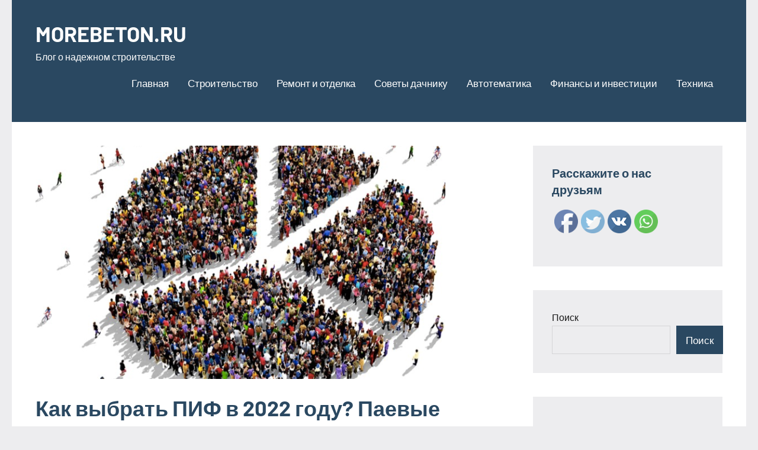

--- FILE ---
content_type: text/html; charset=UTF-8
request_url: https://morebeton.ru/kak-vybrat-pif-v-2022-gody-paevye-investicionnye-fondy-ypravliaushie-kompanii/
body_size: 22268
content:
<!DOCTYPE html>
<html dir="ltr" lang="ru-RU" prefix="og: https://ogp.me/ns#">

<head>
<meta charset="UTF-8">
<meta name="viewport" content="width=device-width, initial-scale=1">
<link rel="profile" href="http://gmpg.org/xfn/11">

<title>Как выбрать ПИФ в 2022 году? Паевые инвестиционные фонды, управляющие компании | - MOREBETON.RU</title>

		<!-- All in One SEO 4.8.7 - aioseo.com -->
	<meta name="description" content="Если Вы уже определились с объектом инвестирования, выбрав в качестве него ПИФ, то предлагаем ознакомится с данной статьёй, где мы постарались обозначить наиболее важные аспекты процесса подбора фонда. ПИФы - долгосрочная инвестиция В первую очередь следует отметить, что инвестирование на рынке акций предполагает общую уверенность частного инвестора в росте экономики страны в обозримой перспективе, ведь" />
	<meta name="robots" content="max-image-preview:large" />
	<meta name="author" content="morebeton"/>
	<link rel="canonical" href="https://morebeton.ru/kak-vybrat-pif-v-2022-gody-paevye-investicionnye-fondy-ypravliaushie-kompanii/" />
	<meta name="generator" content="All in One SEO (AIOSEO) 4.8.7" />
		<meta property="og:locale" content="ru_RU" />
		<meta property="og:site_name" content="MOREBETON.RU - Блог о надежном строительстве" />
		<meta property="og:type" content="article" />
		<meta property="og:title" content="Как выбрать ПИФ в 2022 году? Паевые инвестиционные фонды, управляющие компании | - MOREBETON.RU" />
		<meta property="og:description" content="Если Вы уже определились с объектом инвестирования, выбрав в качестве него ПИФ, то предлагаем ознакомится с данной статьёй, где мы постарались обозначить наиболее важные аспекты процесса подбора фонда. ПИФы - долгосрочная инвестиция В первую очередь следует отметить, что инвестирование на рынке акций предполагает общую уверенность частного инвестора в росте экономики страны в обозримой перспективе, ведь" />
		<meta property="og:url" content="https://morebeton.ru/kak-vybrat-pif-v-2022-gody-paevye-investicionnye-fondy-ypravliaushie-kompanii/" />
		<meta property="article:published_time" content="2022-12-11T03:38:33+00:00" />
		<meta property="article:modified_time" content="2022-12-11T03:38:33+00:00" />
		<meta name="twitter:card" content="summary_large_image" />
		<meta name="twitter:title" content="Как выбрать ПИФ в 2022 году? Паевые инвестиционные фонды, управляющие компании | - MOREBETON.RU" />
		<meta name="twitter:description" content="Если Вы уже определились с объектом инвестирования, выбрав в качестве него ПИФ, то предлагаем ознакомится с данной статьёй, где мы постарались обозначить наиболее важные аспекты процесса подбора фонда. ПИФы - долгосрочная инвестиция В первую очередь следует отметить, что инвестирование на рынке акций предполагает общую уверенность частного инвестора в росте экономики страны в обозримой перспективе, ведь" />
		<script type="application/ld+json" class="aioseo-schema">
			{"@context":"https:\/\/schema.org","@graph":[{"@type":"BlogPosting","@id":"https:\/\/morebeton.ru\/kak-vybrat-pif-v-2022-gody-paevye-investicionnye-fondy-ypravliaushie-kompanii\/#blogposting","name":"\u041a\u0430\u043a \u0432\u044b\u0431\u0440\u0430\u0442\u044c \u041f\u0418\u0424 \u0432 2022 \u0433\u043e\u0434\u0443? \u041f\u0430\u0435\u0432\u044b\u0435 \u0438\u043d\u0432\u0435\u0441\u0442\u0438\u0446\u0438\u043e\u043d\u043d\u044b\u0435 \u0444\u043e\u043d\u0434\u044b, \u0443\u043f\u0440\u0430\u0432\u043b\u044f\u044e\u0449\u0438\u0435 \u043a\u043e\u043c\u043f\u0430\u043d\u0438\u0438 | - MOREBETON.RU","headline":"\u041a\u0430\u043a \u0432\u044b\u0431\u0440\u0430\u0442\u044c \u041f\u0418\u0424 \u0432 2022 \u0433\u043e\u0434\u0443? \u041f\u0430\u0435\u0432\u044b\u0435 \u0438\u043d\u0432\u0435\u0441\u0442\u0438\u0446\u0438\u043e\u043d\u043d\u044b\u0435 \u0444\u043e\u043d\u0434\u044b, \u0443\u043f\u0440\u0430\u0432\u043b\u044f\u044e\u0449\u0438\u0435 \u043a\u043e\u043c\u043f\u0430\u043d\u0438\u0438 |","author":{"@id":"https:\/\/morebeton.ru\/author\/stroj_mir_ru\/#author"},"publisher":{"@id":"https:\/\/morebeton.ru\/#organization"},"image":{"@type":"ImageObject","url":"https:\/\/morebeton.ru\/wp-content\/uploads\/2022\/12\/kak-vybrat-pif-v-2022-godu-paevye-investicionnye-fondy-upravljajushhie-kompanii-e532825.png","width":692,"height":394},"datePublished":"2018-10-09T19:05:23+03:00","dateModified":"2018-10-09T19:05:23+03:00","inLanguage":"ru-RU","mainEntityOfPage":{"@id":"https:\/\/morebeton.ru\/kak-vybrat-pif-v-2022-gody-paevye-investicionnye-fondy-ypravliaushie-kompanii\/#webpage"},"isPartOf":{"@id":"https:\/\/morebeton.ru\/kak-vybrat-pif-v-2022-gody-paevye-investicionnye-fondy-ypravliaushie-kompanii\/#webpage"},"articleSection":"\u0411\u0438\u0437\u043d\u0435\u0441 \u0441\u043e\u0432\u0435\u0442\u043d\u0438\u043a"},{"@type":"BreadcrumbList","@id":"https:\/\/morebeton.ru\/kak-vybrat-pif-v-2022-gody-paevye-investicionnye-fondy-ypravliaushie-kompanii\/#breadcrumblist","itemListElement":[{"@type":"ListItem","@id":"https:\/\/morebeton.ru#listItem","position":1,"name":"Home","item":"https:\/\/morebeton.ru","nextItem":{"@type":"ListItem","@id":"https:\/\/morebeton.ru\/category\/biznes-sovetnik\/#listItem","name":"\u0411\u0438\u0437\u043d\u0435\u0441 \u0441\u043e\u0432\u0435\u0442\u043d\u0438\u043a"}},{"@type":"ListItem","@id":"https:\/\/morebeton.ru\/category\/biznes-sovetnik\/#listItem","position":2,"name":"\u0411\u0438\u0437\u043d\u0435\u0441 \u0441\u043e\u0432\u0435\u0442\u043d\u0438\u043a","item":"https:\/\/morebeton.ru\/category\/biznes-sovetnik\/","nextItem":{"@type":"ListItem","@id":"https:\/\/morebeton.ru\/kak-vybrat-pif-v-2022-gody-paevye-investicionnye-fondy-ypravliaushie-kompanii\/#listItem","name":"\u041a\u0430\u043a \u0432\u044b\u0431\u0440\u0430\u0442\u044c \u041f\u0418\u0424 \u0432 2022 \u0433\u043e\u0434\u0443? \u041f\u0430\u0435\u0432\u044b\u0435 \u0438\u043d\u0432\u0435\u0441\u0442\u0438\u0446\u0438\u043e\u043d\u043d\u044b\u0435 \u0444\u043e\u043d\u0434\u044b, \u0443\u043f\u0440\u0430\u0432\u043b\u044f\u044e\u0449\u0438\u0435 \u043a\u043e\u043c\u043f\u0430\u043d\u0438\u0438 |"},"previousItem":{"@type":"ListItem","@id":"https:\/\/morebeton.ru#listItem","name":"Home"}},{"@type":"ListItem","@id":"https:\/\/morebeton.ru\/kak-vybrat-pif-v-2022-gody-paevye-investicionnye-fondy-ypravliaushie-kompanii\/#listItem","position":3,"name":"\u041a\u0430\u043a \u0432\u044b\u0431\u0440\u0430\u0442\u044c \u041f\u0418\u0424 \u0432 2022 \u0433\u043e\u0434\u0443? \u041f\u0430\u0435\u0432\u044b\u0435 \u0438\u043d\u0432\u0435\u0441\u0442\u0438\u0446\u0438\u043e\u043d\u043d\u044b\u0435 \u0444\u043e\u043d\u0434\u044b, \u0443\u043f\u0440\u0430\u0432\u043b\u044f\u044e\u0449\u0438\u0435 \u043a\u043e\u043c\u043f\u0430\u043d\u0438\u0438 |","previousItem":{"@type":"ListItem","@id":"https:\/\/morebeton.ru\/category\/biznes-sovetnik\/#listItem","name":"\u0411\u0438\u0437\u043d\u0435\u0441 \u0441\u043e\u0432\u0435\u0442\u043d\u0438\u043a"}}]},{"@type":"Organization","@id":"https:\/\/morebeton.ru\/#organization","name":"MOREBETON.RU","description":"\u0411\u043b\u043e\u0433 \u043e \u043d\u0430\u0434\u0435\u0436\u043d\u043e\u043c \u0441\u0442\u0440\u043e\u0438\u0442\u0435\u043b\u044c\u0441\u0442\u0432\u0435","url":"https:\/\/morebeton.ru\/"},{"@type":"Person","@id":"https:\/\/morebeton.ru\/author\/stroj_mir_ru\/#author","url":"https:\/\/morebeton.ru\/author\/stroj_mir_ru\/","name":"morebeton","image":{"@type":"ImageObject","@id":"https:\/\/morebeton.ru\/kak-vybrat-pif-v-2022-gody-paevye-investicionnye-fondy-ypravliaushie-kompanii\/#authorImage","url":"https:\/\/secure.gravatar.com\/avatar\/49928382efbc2d65d1b2979fd85680760a1f8f8fa2b1332d7c01b83e21793eb4?s=96&d=mm&r=g","width":96,"height":96,"caption":"morebeton"}},{"@type":"WebPage","@id":"https:\/\/morebeton.ru\/kak-vybrat-pif-v-2022-gody-paevye-investicionnye-fondy-ypravliaushie-kompanii\/#webpage","url":"https:\/\/morebeton.ru\/kak-vybrat-pif-v-2022-gody-paevye-investicionnye-fondy-ypravliaushie-kompanii\/","name":"\u041a\u0430\u043a \u0432\u044b\u0431\u0440\u0430\u0442\u044c \u041f\u0418\u0424 \u0432 2022 \u0433\u043e\u0434\u0443? \u041f\u0430\u0435\u0432\u044b\u0435 \u0438\u043d\u0432\u0435\u0441\u0442\u0438\u0446\u0438\u043e\u043d\u043d\u044b\u0435 \u0444\u043e\u043d\u0434\u044b, \u0443\u043f\u0440\u0430\u0432\u043b\u044f\u044e\u0449\u0438\u0435 \u043a\u043e\u043c\u043f\u0430\u043d\u0438\u0438 | - MOREBETON.RU","description":"\u0415\u0441\u043b\u0438 \u0412\u044b \u0443\u0436\u0435 \u043e\u043f\u0440\u0435\u0434\u0435\u043b\u0438\u043b\u0438\u0441\u044c \u0441 \u043e\u0431\u044a\u0435\u043a\u0442\u043e\u043c \u0438\u043d\u0432\u0435\u0441\u0442\u0438\u0440\u043e\u0432\u0430\u043d\u0438\u044f, \u0432\u044b\u0431\u0440\u0430\u0432 \u0432 \u043a\u0430\u0447\u0435\u0441\u0442\u0432\u0435 \u043d\u0435\u0433\u043e \u041f\u0418\u0424, \u0442\u043e \u043f\u0440\u0435\u0434\u043b\u0430\u0433\u0430\u0435\u043c \u043e\u0437\u043d\u0430\u043a\u043e\u043c\u0438\u0442\u0441\u044f \u0441 \u0434\u0430\u043d\u043d\u043e\u0439 \u0441\u0442\u0430\u0442\u044c\u0451\u0439, \u0433\u0434\u0435 \u043c\u044b \u043f\u043e\u0441\u0442\u0430\u0440\u0430\u043b\u0438\u0441\u044c \u043e\u0431\u043e\u0437\u043d\u0430\u0447\u0438\u0442\u044c \u043d\u0430\u0438\u0431\u043e\u043b\u0435\u0435 \u0432\u0430\u0436\u043d\u044b\u0435 \u0430\u0441\u043f\u0435\u043a\u0442\u044b \u043f\u0440\u043e\u0446\u0435\u0441\u0441\u0430 \u043f\u043e\u0434\u0431\u043e\u0440\u0430 \u0444\u043e\u043d\u0434\u0430. \u041f\u0418\u0424\u044b - \u0434\u043e\u043b\u0433\u043e\u0441\u0440\u043e\u0447\u043d\u0430\u044f \u0438\u043d\u0432\u0435\u0441\u0442\u0438\u0446\u0438\u044f \u0412 \u043f\u0435\u0440\u0432\u0443\u044e \u043e\u0447\u0435\u0440\u0435\u0434\u044c \u0441\u043b\u0435\u0434\u0443\u0435\u0442 \u043e\u0442\u043c\u0435\u0442\u0438\u0442\u044c, \u0447\u0442\u043e \u0438\u043d\u0432\u0435\u0441\u0442\u0438\u0440\u043e\u0432\u0430\u043d\u0438\u0435 \u043d\u0430 \u0440\u044b\u043d\u043a\u0435 \u0430\u043a\u0446\u0438\u0439 \u043f\u0440\u0435\u0434\u043f\u043e\u043b\u0430\u0433\u0430\u0435\u0442 \u043e\u0431\u0449\u0443\u044e \u0443\u0432\u0435\u0440\u0435\u043d\u043d\u043e\u0441\u0442\u044c \u0447\u0430\u0441\u0442\u043d\u043e\u0433\u043e \u0438\u043d\u0432\u0435\u0441\u0442\u043e\u0440\u0430 \u0432 \u0440\u043e\u0441\u0442\u0435 \u044d\u043a\u043e\u043d\u043e\u043c\u0438\u043a\u0438 \u0441\u0442\u0440\u0430\u043d\u044b \u0432 \u043e\u0431\u043e\u0437\u0440\u0438\u043c\u043e\u0439 \u043f\u0435\u0440\u0441\u043f\u0435\u043a\u0442\u0438\u0432\u0435, \u0432\u0435\u0434\u044c","inLanguage":"ru-RU","isPartOf":{"@id":"https:\/\/morebeton.ru\/#website"},"breadcrumb":{"@id":"https:\/\/morebeton.ru\/kak-vybrat-pif-v-2022-gody-paevye-investicionnye-fondy-ypravliaushie-kompanii\/#breadcrumblist"},"author":{"@id":"https:\/\/morebeton.ru\/author\/stroj_mir_ru\/#author"},"creator":{"@id":"https:\/\/morebeton.ru\/author\/stroj_mir_ru\/#author"},"image":{"@type":"ImageObject","url":"https:\/\/morebeton.ru\/wp-content\/uploads\/2022\/12\/kak-vybrat-pif-v-2022-godu-paevye-investicionnye-fondy-upravljajushhie-kompanii-e532825.png","@id":"https:\/\/morebeton.ru\/kak-vybrat-pif-v-2022-gody-paevye-investicionnye-fondy-ypravliaushie-kompanii\/#mainImage","width":692,"height":394},"primaryImageOfPage":{"@id":"https:\/\/morebeton.ru\/kak-vybrat-pif-v-2022-gody-paevye-investicionnye-fondy-ypravliaushie-kompanii\/#mainImage"},"datePublished":"2018-10-09T19:05:23+03:00","dateModified":"2018-10-09T19:05:23+03:00"},{"@type":"WebSite","@id":"https:\/\/morebeton.ru\/#website","url":"https:\/\/morebeton.ru\/","name":"MOREBETON.RU","description":"\u0411\u043b\u043e\u0433 \u043e \u043d\u0430\u0434\u0435\u0436\u043d\u043e\u043c \u0441\u0442\u0440\u043e\u0438\u0442\u0435\u043b\u044c\u0441\u0442\u0432\u0435","inLanguage":"ru-RU","publisher":{"@id":"https:\/\/morebeton.ru\/#organization"}}]}
		</script>
		<!-- All in One SEO -->

<link rel="alternate" type="application/rss+xml" title="MOREBETON.RU &raquo; Лента" href="https://morebeton.ru/feed/" />
<link rel="alternate" type="application/rss+xml" title="MOREBETON.RU &raquo; Лента комментариев" href="https://morebeton.ru/comments/feed/" />
<link rel="alternate" type="application/rss+xml" title="MOREBETON.RU &raquo; Лента комментариев к &laquo;Как выбрать ПИФ в 2022 году? Паевые инвестиционные фонды, управляющие компании |&raquo;" href="https://morebeton.ru/kak-vybrat-pif-v-2022-gody-paevye-investicionnye-fondy-ypravliaushie-kompanii/feed/" />
<link rel="alternate" title="oEmbed (JSON)" type="application/json+oembed" href="https://morebeton.ru/wp-json/oembed/1.0/embed?url=https%3A%2F%2Fmorebeton.ru%2Fkak-vybrat-pif-v-2022-gody-paevye-investicionnye-fondy-ypravliaushie-kompanii%2F" />
<link rel="alternate" title="oEmbed (XML)" type="text/xml+oembed" href="https://morebeton.ru/wp-json/oembed/1.0/embed?url=https%3A%2F%2Fmorebeton.ru%2Fkak-vybrat-pif-v-2022-gody-paevye-investicionnye-fondy-ypravliaushie-kompanii%2F&#038;format=xml" />
		<!-- This site uses the Google Analytics by MonsterInsights plugin v9.11.1 - Using Analytics tracking - https://www.monsterinsights.com/ -->
							<script src="//www.googletagmanager.com/gtag/js?id=G-QH4T4K0HNJ"  data-cfasync="false" data-wpfc-render="false" type="text/javascript" async></script>
			<script data-cfasync="false" data-wpfc-render="false" type="text/javascript">
				var mi_version = '9.11.1';
				var mi_track_user = true;
				var mi_no_track_reason = '';
								var MonsterInsightsDefaultLocations = {"page_location":"https:\/\/morebeton.ru\/kak-vybrat-pif-v-2022-gody-paevye-investicionnye-fondy-ypravliaushie-kompanii\/"};
								if ( typeof MonsterInsightsPrivacyGuardFilter === 'function' ) {
					var MonsterInsightsLocations = (typeof MonsterInsightsExcludeQuery === 'object') ? MonsterInsightsPrivacyGuardFilter( MonsterInsightsExcludeQuery ) : MonsterInsightsPrivacyGuardFilter( MonsterInsightsDefaultLocations );
				} else {
					var MonsterInsightsLocations = (typeof MonsterInsightsExcludeQuery === 'object') ? MonsterInsightsExcludeQuery : MonsterInsightsDefaultLocations;
				}

								var disableStrs = [
										'ga-disable-G-QH4T4K0HNJ',
									];

				/* Function to detect opted out users */
				function __gtagTrackerIsOptedOut() {
					for (var index = 0; index < disableStrs.length; index++) {
						if (document.cookie.indexOf(disableStrs[index] + '=true') > -1) {
							return true;
						}
					}

					return false;
				}

				/* Disable tracking if the opt-out cookie exists. */
				if (__gtagTrackerIsOptedOut()) {
					for (var index = 0; index < disableStrs.length; index++) {
						window[disableStrs[index]] = true;
					}
				}

				/* Opt-out function */
				function __gtagTrackerOptout() {
					for (var index = 0; index < disableStrs.length; index++) {
						document.cookie = disableStrs[index] + '=true; expires=Thu, 31 Dec 2099 23:59:59 UTC; path=/';
						window[disableStrs[index]] = true;
					}
				}

				if ('undefined' === typeof gaOptout) {
					function gaOptout() {
						__gtagTrackerOptout();
					}
				}
								window.dataLayer = window.dataLayer || [];

				window.MonsterInsightsDualTracker = {
					helpers: {},
					trackers: {},
				};
				if (mi_track_user) {
					function __gtagDataLayer() {
						dataLayer.push(arguments);
					}

					function __gtagTracker(type, name, parameters) {
						if (!parameters) {
							parameters = {};
						}

						if (parameters.send_to) {
							__gtagDataLayer.apply(null, arguments);
							return;
						}

						if (type === 'event') {
														parameters.send_to = monsterinsights_frontend.v4_id;
							var hookName = name;
							if (typeof parameters['event_category'] !== 'undefined') {
								hookName = parameters['event_category'] + ':' + name;
							}

							if (typeof MonsterInsightsDualTracker.trackers[hookName] !== 'undefined') {
								MonsterInsightsDualTracker.trackers[hookName](parameters);
							} else {
								__gtagDataLayer('event', name, parameters);
							}
							
						} else {
							__gtagDataLayer.apply(null, arguments);
						}
					}

					__gtagTracker('js', new Date());
					__gtagTracker('set', {
						'developer_id.dZGIzZG': true,
											});
					if ( MonsterInsightsLocations.page_location ) {
						__gtagTracker('set', MonsterInsightsLocations);
					}
										__gtagTracker('config', 'G-QH4T4K0HNJ', {"forceSSL":"true","link_attribution":"true"} );
										window.gtag = __gtagTracker;										(function () {
						/* https://developers.google.com/analytics/devguides/collection/analyticsjs/ */
						/* ga and __gaTracker compatibility shim. */
						var noopfn = function () {
							return null;
						};
						var newtracker = function () {
							return new Tracker();
						};
						var Tracker = function () {
							return null;
						};
						var p = Tracker.prototype;
						p.get = noopfn;
						p.set = noopfn;
						p.send = function () {
							var args = Array.prototype.slice.call(arguments);
							args.unshift('send');
							__gaTracker.apply(null, args);
						};
						var __gaTracker = function () {
							var len = arguments.length;
							if (len === 0) {
								return;
							}
							var f = arguments[len - 1];
							if (typeof f !== 'object' || f === null || typeof f.hitCallback !== 'function') {
								if ('send' === arguments[0]) {
									var hitConverted, hitObject = false, action;
									if ('event' === arguments[1]) {
										if ('undefined' !== typeof arguments[3]) {
											hitObject = {
												'eventAction': arguments[3],
												'eventCategory': arguments[2],
												'eventLabel': arguments[4],
												'value': arguments[5] ? arguments[5] : 1,
											}
										}
									}
									if ('pageview' === arguments[1]) {
										if ('undefined' !== typeof arguments[2]) {
											hitObject = {
												'eventAction': 'page_view',
												'page_path': arguments[2],
											}
										}
									}
									if (typeof arguments[2] === 'object') {
										hitObject = arguments[2];
									}
									if (typeof arguments[5] === 'object') {
										Object.assign(hitObject, arguments[5]);
									}
									if ('undefined' !== typeof arguments[1].hitType) {
										hitObject = arguments[1];
										if ('pageview' === hitObject.hitType) {
											hitObject.eventAction = 'page_view';
										}
									}
									if (hitObject) {
										action = 'timing' === arguments[1].hitType ? 'timing_complete' : hitObject.eventAction;
										hitConverted = mapArgs(hitObject);
										__gtagTracker('event', action, hitConverted);
									}
								}
								return;
							}

							function mapArgs(args) {
								var arg, hit = {};
								var gaMap = {
									'eventCategory': 'event_category',
									'eventAction': 'event_action',
									'eventLabel': 'event_label',
									'eventValue': 'event_value',
									'nonInteraction': 'non_interaction',
									'timingCategory': 'event_category',
									'timingVar': 'name',
									'timingValue': 'value',
									'timingLabel': 'event_label',
									'page': 'page_path',
									'location': 'page_location',
									'title': 'page_title',
									'referrer' : 'page_referrer',
								};
								for (arg in args) {
																		if (!(!args.hasOwnProperty(arg) || !gaMap.hasOwnProperty(arg))) {
										hit[gaMap[arg]] = args[arg];
									} else {
										hit[arg] = args[arg];
									}
								}
								return hit;
							}

							try {
								f.hitCallback();
							} catch (ex) {
							}
						};
						__gaTracker.create = newtracker;
						__gaTracker.getByName = newtracker;
						__gaTracker.getAll = function () {
							return [];
						};
						__gaTracker.remove = noopfn;
						__gaTracker.loaded = true;
						window['__gaTracker'] = __gaTracker;
					})();
									} else {
										console.log("");
					(function () {
						function __gtagTracker() {
							return null;
						}

						window['__gtagTracker'] = __gtagTracker;
						window['gtag'] = __gtagTracker;
					})();
									}
			</script>
							<!-- / Google Analytics by MonsterInsights -->
		<style id='wp-img-auto-sizes-contain-inline-css' type='text/css'>
img:is([sizes=auto i],[sizes^="auto," i]){contain-intrinsic-size:3000px 1500px}
/*# sourceURL=wp-img-auto-sizes-contain-inline-css */
</style>
<link rel='stylesheet' id='occasio-theme-fonts-css' href='https://morebeton.ru/wp-content/fonts/b22b0bcbfc7bdd1ea293708c947f01cd.css?ver=20201110' type='text/css' media='all' />
<style id='wp-emoji-styles-inline-css' type='text/css'>

	img.wp-smiley, img.emoji {
		display: inline !important;
		border: none !important;
		box-shadow: none !important;
		height: 1em !important;
		width: 1em !important;
		margin: 0 0.07em !important;
		vertical-align: -0.1em !important;
		background: none !important;
		padding: 0 !important;
	}
/*# sourceURL=wp-emoji-styles-inline-css */
</style>
<style id='wp-block-library-inline-css' type='text/css'>
:root{--wp-block-synced-color:#7a00df;--wp-block-synced-color--rgb:122,0,223;--wp-bound-block-color:var(--wp-block-synced-color);--wp-editor-canvas-background:#ddd;--wp-admin-theme-color:#007cba;--wp-admin-theme-color--rgb:0,124,186;--wp-admin-theme-color-darker-10:#006ba1;--wp-admin-theme-color-darker-10--rgb:0,107,160.5;--wp-admin-theme-color-darker-20:#005a87;--wp-admin-theme-color-darker-20--rgb:0,90,135;--wp-admin-border-width-focus:2px}@media (min-resolution:192dpi){:root{--wp-admin-border-width-focus:1.5px}}.wp-element-button{cursor:pointer}:root .has-very-light-gray-background-color{background-color:#eee}:root .has-very-dark-gray-background-color{background-color:#313131}:root .has-very-light-gray-color{color:#eee}:root .has-very-dark-gray-color{color:#313131}:root .has-vivid-green-cyan-to-vivid-cyan-blue-gradient-background{background:linear-gradient(135deg,#00d084,#0693e3)}:root .has-purple-crush-gradient-background{background:linear-gradient(135deg,#34e2e4,#4721fb 50%,#ab1dfe)}:root .has-hazy-dawn-gradient-background{background:linear-gradient(135deg,#faaca8,#dad0ec)}:root .has-subdued-olive-gradient-background{background:linear-gradient(135deg,#fafae1,#67a671)}:root .has-atomic-cream-gradient-background{background:linear-gradient(135deg,#fdd79a,#004a59)}:root .has-nightshade-gradient-background{background:linear-gradient(135deg,#330968,#31cdcf)}:root .has-midnight-gradient-background{background:linear-gradient(135deg,#020381,#2874fc)}:root{--wp--preset--font-size--normal:16px;--wp--preset--font-size--huge:42px}.has-regular-font-size{font-size:1em}.has-larger-font-size{font-size:2.625em}.has-normal-font-size{font-size:var(--wp--preset--font-size--normal)}.has-huge-font-size{font-size:var(--wp--preset--font-size--huge)}.has-text-align-center{text-align:center}.has-text-align-left{text-align:left}.has-text-align-right{text-align:right}.has-fit-text{white-space:nowrap!important}#end-resizable-editor-section{display:none}.aligncenter{clear:both}.items-justified-left{justify-content:flex-start}.items-justified-center{justify-content:center}.items-justified-right{justify-content:flex-end}.items-justified-space-between{justify-content:space-between}.screen-reader-text{border:0;clip-path:inset(50%);height:1px;margin:-1px;overflow:hidden;padding:0;position:absolute;width:1px;word-wrap:normal!important}.screen-reader-text:focus{background-color:#ddd;clip-path:none;color:#444;display:block;font-size:1em;height:auto;left:5px;line-height:normal;padding:15px 23px 14px;text-decoration:none;top:5px;width:auto;z-index:100000}html :where(.has-border-color){border-style:solid}html :where([style*=border-top-color]){border-top-style:solid}html :where([style*=border-right-color]){border-right-style:solid}html :where([style*=border-bottom-color]){border-bottom-style:solid}html :where([style*=border-left-color]){border-left-style:solid}html :where([style*=border-width]){border-style:solid}html :where([style*=border-top-width]){border-top-style:solid}html :where([style*=border-right-width]){border-right-style:solid}html :where([style*=border-bottom-width]){border-bottom-style:solid}html :where([style*=border-left-width]){border-left-style:solid}html :where(img[class*=wp-image-]){height:auto;max-width:100%}:where(figure){margin:0 0 1em}html :where(.is-position-sticky){--wp-admin--admin-bar--position-offset:var(--wp-admin--admin-bar--height,0px)}@media screen and (max-width:600px){html :where(.is-position-sticky){--wp-admin--admin-bar--position-offset:0px}}

/*# sourceURL=wp-block-library-inline-css */
</style><style id='wp-block-archives-inline-css' type='text/css'>
.wp-block-archives{box-sizing:border-box}.wp-block-archives-dropdown label{display:block}
/*# sourceURL=https://morebeton.ru/wp-includes/blocks/archives/style.min.css */
</style>
<style id='wp-block-heading-inline-css' type='text/css'>
h1:where(.wp-block-heading).has-background,h2:where(.wp-block-heading).has-background,h3:where(.wp-block-heading).has-background,h4:where(.wp-block-heading).has-background,h5:where(.wp-block-heading).has-background,h6:where(.wp-block-heading).has-background{padding:1.25em 2.375em}h1.has-text-align-left[style*=writing-mode]:where([style*=vertical-lr]),h1.has-text-align-right[style*=writing-mode]:where([style*=vertical-rl]),h2.has-text-align-left[style*=writing-mode]:where([style*=vertical-lr]),h2.has-text-align-right[style*=writing-mode]:where([style*=vertical-rl]),h3.has-text-align-left[style*=writing-mode]:where([style*=vertical-lr]),h3.has-text-align-right[style*=writing-mode]:where([style*=vertical-rl]),h4.has-text-align-left[style*=writing-mode]:where([style*=vertical-lr]),h4.has-text-align-right[style*=writing-mode]:where([style*=vertical-rl]),h5.has-text-align-left[style*=writing-mode]:where([style*=vertical-lr]),h5.has-text-align-right[style*=writing-mode]:where([style*=vertical-rl]),h6.has-text-align-left[style*=writing-mode]:where([style*=vertical-lr]),h6.has-text-align-right[style*=writing-mode]:where([style*=vertical-rl]){rotate:180deg}
/*# sourceURL=https://morebeton.ru/wp-includes/blocks/heading/style.min.css */
</style>
<style id='wp-block-latest-posts-inline-css' type='text/css'>
.wp-block-latest-posts{box-sizing:border-box}.wp-block-latest-posts.alignleft{margin-right:2em}.wp-block-latest-posts.alignright{margin-left:2em}.wp-block-latest-posts.wp-block-latest-posts__list{list-style:none}.wp-block-latest-posts.wp-block-latest-posts__list li{clear:both;overflow-wrap:break-word}.wp-block-latest-posts.is-grid{display:flex;flex-wrap:wrap}.wp-block-latest-posts.is-grid li{margin:0 1.25em 1.25em 0;width:100%}@media (min-width:600px){.wp-block-latest-posts.columns-2 li{width:calc(50% - .625em)}.wp-block-latest-posts.columns-2 li:nth-child(2n){margin-right:0}.wp-block-latest-posts.columns-3 li{width:calc(33.33333% - .83333em)}.wp-block-latest-posts.columns-3 li:nth-child(3n){margin-right:0}.wp-block-latest-posts.columns-4 li{width:calc(25% - .9375em)}.wp-block-latest-posts.columns-4 li:nth-child(4n){margin-right:0}.wp-block-latest-posts.columns-5 li{width:calc(20% - 1em)}.wp-block-latest-posts.columns-5 li:nth-child(5n){margin-right:0}.wp-block-latest-posts.columns-6 li{width:calc(16.66667% - 1.04167em)}.wp-block-latest-posts.columns-6 li:nth-child(6n){margin-right:0}}:root :where(.wp-block-latest-posts.is-grid){padding:0}:root :where(.wp-block-latest-posts.wp-block-latest-posts__list){padding-left:0}.wp-block-latest-posts__post-author,.wp-block-latest-posts__post-date{display:block;font-size:.8125em}.wp-block-latest-posts__post-excerpt,.wp-block-latest-posts__post-full-content{margin-bottom:1em;margin-top:.5em}.wp-block-latest-posts__featured-image a{display:inline-block}.wp-block-latest-posts__featured-image img{height:auto;max-width:100%;width:auto}.wp-block-latest-posts__featured-image.alignleft{float:left;margin-right:1em}.wp-block-latest-posts__featured-image.alignright{float:right;margin-left:1em}.wp-block-latest-posts__featured-image.aligncenter{margin-bottom:1em;text-align:center}
/*# sourceURL=https://morebeton.ru/wp-includes/blocks/latest-posts/style.min.css */
</style>
<style id='wp-block-search-inline-css' type='text/css'>
.wp-block-search__button{margin-left:10px;word-break:normal}.wp-block-search__button.has-icon{line-height:0}.wp-block-search__button svg{height:1.25em;min-height:24px;min-width:24px;width:1.25em;fill:currentColor;vertical-align:text-bottom}:where(.wp-block-search__button){border:1px solid #ccc;padding:6px 10px}.wp-block-search__inside-wrapper{display:flex;flex:auto;flex-wrap:nowrap;max-width:100%}.wp-block-search__label{width:100%}.wp-block-search.wp-block-search__button-only .wp-block-search__button{box-sizing:border-box;display:flex;flex-shrink:0;justify-content:center;margin-left:0;max-width:100%}.wp-block-search.wp-block-search__button-only .wp-block-search__inside-wrapper{min-width:0!important;transition-property:width}.wp-block-search.wp-block-search__button-only .wp-block-search__input{flex-basis:100%;transition-duration:.3s}.wp-block-search.wp-block-search__button-only.wp-block-search__searchfield-hidden,.wp-block-search.wp-block-search__button-only.wp-block-search__searchfield-hidden .wp-block-search__inside-wrapper{overflow:hidden}.wp-block-search.wp-block-search__button-only.wp-block-search__searchfield-hidden .wp-block-search__input{border-left-width:0!important;border-right-width:0!important;flex-basis:0;flex-grow:0;margin:0;min-width:0!important;padding-left:0!important;padding-right:0!important;width:0!important}:where(.wp-block-search__input){appearance:none;border:1px solid #949494;flex-grow:1;font-family:inherit;font-size:inherit;font-style:inherit;font-weight:inherit;letter-spacing:inherit;line-height:inherit;margin-left:0;margin-right:0;min-width:3rem;padding:8px;text-decoration:unset!important;text-transform:inherit}:where(.wp-block-search__button-inside .wp-block-search__inside-wrapper){background-color:#fff;border:1px solid #949494;box-sizing:border-box;padding:4px}:where(.wp-block-search__button-inside .wp-block-search__inside-wrapper) .wp-block-search__input{border:none;border-radius:0;padding:0 4px}:where(.wp-block-search__button-inside .wp-block-search__inside-wrapper) .wp-block-search__input:focus{outline:none}:where(.wp-block-search__button-inside .wp-block-search__inside-wrapper) :where(.wp-block-search__button){padding:4px 8px}.wp-block-search.aligncenter .wp-block-search__inside-wrapper{margin:auto}.wp-block[data-align=right] .wp-block-search.wp-block-search__button-only .wp-block-search__inside-wrapper{float:right}
/*# sourceURL=https://morebeton.ru/wp-includes/blocks/search/style.min.css */
</style>
<style id='wp-block-group-inline-css' type='text/css'>
.wp-block-group{box-sizing:border-box}:where(.wp-block-group.wp-block-group-is-layout-constrained){position:relative}
/*# sourceURL=https://morebeton.ru/wp-includes/blocks/group/style.min.css */
</style>
<style id='global-styles-inline-css' type='text/css'>
:root{--wp--preset--aspect-ratio--square: 1;--wp--preset--aspect-ratio--4-3: 4/3;--wp--preset--aspect-ratio--3-4: 3/4;--wp--preset--aspect-ratio--3-2: 3/2;--wp--preset--aspect-ratio--2-3: 2/3;--wp--preset--aspect-ratio--16-9: 16/9;--wp--preset--aspect-ratio--9-16: 9/16;--wp--preset--color--black: #000000;--wp--preset--color--cyan-bluish-gray: #abb8c3;--wp--preset--color--white: #ffffff;--wp--preset--color--pale-pink: #f78da7;--wp--preset--color--vivid-red: #cf2e2e;--wp--preset--color--luminous-vivid-orange: #ff6900;--wp--preset--color--luminous-vivid-amber: #fcb900;--wp--preset--color--light-green-cyan: #7bdcb5;--wp--preset--color--vivid-green-cyan: #00d084;--wp--preset--color--pale-cyan-blue: #8ed1fc;--wp--preset--color--vivid-cyan-blue: #0693e3;--wp--preset--color--vivid-purple: #9b51e0;--wp--preset--color--primary: #2a4861;--wp--preset--color--secondary: #5d7b94;--wp--preset--color--tertiary: #90aec7;--wp--preset--color--accent: #60945d;--wp--preset--color--highlight: #915d94;--wp--preset--color--light-gray: #ededef;--wp--preset--color--gray: #84848f;--wp--preset--color--dark-gray: #24242f;--wp--preset--gradient--vivid-cyan-blue-to-vivid-purple: linear-gradient(135deg,rgb(6,147,227) 0%,rgb(155,81,224) 100%);--wp--preset--gradient--light-green-cyan-to-vivid-green-cyan: linear-gradient(135deg,rgb(122,220,180) 0%,rgb(0,208,130) 100%);--wp--preset--gradient--luminous-vivid-amber-to-luminous-vivid-orange: linear-gradient(135deg,rgb(252,185,0) 0%,rgb(255,105,0) 100%);--wp--preset--gradient--luminous-vivid-orange-to-vivid-red: linear-gradient(135deg,rgb(255,105,0) 0%,rgb(207,46,46) 100%);--wp--preset--gradient--very-light-gray-to-cyan-bluish-gray: linear-gradient(135deg,rgb(238,238,238) 0%,rgb(169,184,195) 100%);--wp--preset--gradient--cool-to-warm-spectrum: linear-gradient(135deg,rgb(74,234,220) 0%,rgb(151,120,209) 20%,rgb(207,42,186) 40%,rgb(238,44,130) 60%,rgb(251,105,98) 80%,rgb(254,248,76) 100%);--wp--preset--gradient--blush-light-purple: linear-gradient(135deg,rgb(255,206,236) 0%,rgb(152,150,240) 100%);--wp--preset--gradient--blush-bordeaux: linear-gradient(135deg,rgb(254,205,165) 0%,rgb(254,45,45) 50%,rgb(107,0,62) 100%);--wp--preset--gradient--luminous-dusk: linear-gradient(135deg,rgb(255,203,112) 0%,rgb(199,81,192) 50%,rgb(65,88,208) 100%);--wp--preset--gradient--pale-ocean: linear-gradient(135deg,rgb(255,245,203) 0%,rgb(182,227,212) 50%,rgb(51,167,181) 100%);--wp--preset--gradient--electric-grass: linear-gradient(135deg,rgb(202,248,128) 0%,rgb(113,206,126) 100%);--wp--preset--gradient--midnight: linear-gradient(135deg,rgb(2,3,129) 0%,rgb(40,116,252) 100%);--wp--preset--font-size--small: 16px;--wp--preset--font-size--medium: 24px;--wp--preset--font-size--large: 36px;--wp--preset--font-size--x-large: 42px;--wp--preset--font-size--extra-large: 48px;--wp--preset--font-size--huge: 64px;--wp--preset--spacing--20: 0.44rem;--wp--preset--spacing--30: 0.67rem;--wp--preset--spacing--40: 1rem;--wp--preset--spacing--50: 1.5rem;--wp--preset--spacing--60: 2.25rem;--wp--preset--spacing--70: 3.38rem;--wp--preset--spacing--80: 5.06rem;--wp--preset--shadow--natural: 6px 6px 9px rgba(0, 0, 0, 0.2);--wp--preset--shadow--deep: 12px 12px 50px rgba(0, 0, 0, 0.4);--wp--preset--shadow--sharp: 6px 6px 0px rgba(0, 0, 0, 0.2);--wp--preset--shadow--outlined: 6px 6px 0px -3px rgb(255, 255, 255), 6px 6px rgb(0, 0, 0);--wp--preset--shadow--crisp: 6px 6px 0px rgb(0, 0, 0);}:where(.is-layout-flex){gap: 0.5em;}:where(.is-layout-grid){gap: 0.5em;}body .is-layout-flex{display: flex;}.is-layout-flex{flex-wrap: wrap;align-items: center;}.is-layout-flex > :is(*, div){margin: 0;}body .is-layout-grid{display: grid;}.is-layout-grid > :is(*, div){margin: 0;}:where(.wp-block-columns.is-layout-flex){gap: 2em;}:where(.wp-block-columns.is-layout-grid){gap: 2em;}:where(.wp-block-post-template.is-layout-flex){gap: 1.25em;}:where(.wp-block-post-template.is-layout-grid){gap: 1.25em;}.has-black-color{color: var(--wp--preset--color--black) !important;}.has-cyan-bluish-gray-color{color: var(--wp--preset--color--cyan-bluish-gray) !important;}.has-white-color{color: var(--wp--preset--color--white) !important;}.has-pale-pink-color{color: var(--wp--preset--color--pale-pink) !important;}.has-vivid-red-color{color: var(--wp--preset--color--vivid-red) !important;}.has-luminous-vivid-orange-color{color: var(--wp--preset--color--luminous-vivid-orange) !important;}.has-luminous-vivid-amber-color{color: var(--wp--preset--color--luminous-vivid-amber) !important;}.has-light-green-cyan-color{color: var(--wp--preset--color--light-green-cyan) !important;}.has-vivid-green-cyan-color{color: var(--wp--preset--color--vivid-green-cyan) !important;}.has-pale-cyan-blue-color{color: var(--wp--preset--color--pale-cyan-blue) !important;}.has-vivid-cyan-blue-color{color: var(--wp--preset--color--vivid-cyan-blue) !important;}.has-vivid-purple-color{color: var(--wp--preset--color--vivid-purple) !important;}.has-black-background-color{background-color: var(--wp--preset--color--black) !important;}.has-cyan-bluish-gray-background-color{background-color: var(--wp--preset--color--cyan-bluish-gray) !important;}.has-white-background-color{background-color: var(--wp--preset--color--white) !important;}.has-pale-pink-background-color{background-color: var(--wp--preset--color--pale-pink) !important;}.has-vivid-red-background-color{background-color: var(--wp--preset--color--vivid-red) !important;}.has-luminous-vivid-orange-background-color{background-color: var(--wp--preset--color--luminous-vivid-orange) !important;}.has-luminous-vivid-amber-background-color{background-color: var(--wp--preset--color--luminous-vivid-amber) !important;}.has-light-green-cyan-background-color{background-color: var(--wp--preset--color--light-green-cyan) !important;}.has-vivid-green-cyan-background-color{background-color: var(--wp--preset--color--vivid-green-cyan) !important;}.has-pale-cyan-blue-background-color{background-color: var(--wp--preset--color--pale-cyan-blue) !important;}.has-vivid-cyan-blue-background-color{background-color: var(--wp--preset--color--vivid-cyan-blue) !important;}.has-vivid-purple-background-color{background-color: var(--wp--preset--color--vivid-purple) !important;}.has-black-border-color{border-color: var(--wp--preset--color--black) !important;}.has-cyan-bluish-gray-border-color{border-color: var(--wp--preset--color--cyan-bluish-gray) !important;}.has-white-border-color{border-color: var(--wp--preset--color--white) !important;}.has-pale-pink-border-color{border-color: var(--wp--preset--color--pale-pink) !important;}.has-vivid-red-border-color{border-color: var(--wp--preset--color--vivid-red) !important;}.has-luminous-vivid-orange-border-color{border-color: var(--wp--preset--color--luminous-vivid-orange) !important;}.has-luminous-vivid-amber-border-color{border-color: var(--wp--preset--color--luminous-vivid-amber) !important;}.has-light-green-cyan-border-color{border-color: var(--wp--preset--color--light-green-cyan) !important;}.has-vivid-green-cyan-border-color{border-color: var(--wp--preset--color--vivid-green-cyan) !important;}.has-pale-cyan-blue-border-color{border-color: var(--wp--preset--color--pale-cyan-blue) !important;}.has-vivid-cyan-blue-border-color{border-color: var(--wp--preset--color--vivid-cyan-blue) !important;}.has-vivid-purple-border-color{border-color: var(--wp--preset--color--vivid-purple) !important;}.has-vivid-cyan-blue-to-vivid-purple-gradient-background{background: var(--wp--preset--gradient--vivid-cyan-blue-to-vivid-purple) !important;}.has-light-green-cyan-to-vivid-green-cyan-gradient-background{background: var(--wp--preset--gradient--light-green-cyan-to-vivid-green-cyan) !important;}.has-luminous-vivid-amber-to-luminous-vivid-orange-gradient-background{background: var(--wp--preset--gradient--luminous-vivid-amber-to-luminous-vivid-orange) !important;}.has-luminous-vivid-orange-to-vivid-red-gradient-background{background: var(--wp--preset--gradient--luminous-vivid-orange-to-vivid-red) !important;}.has-very-light-gray-to-cyan-bluish-gray-gradient-background{background: var(--wp--preset--gradient--very-light-gray-to-cyan-bluish-gray) !important;}.has-cool-to-warm-spectrum-gradient-background{background: var(--wp--preset--gradient--cool-to-warm-spectrum) !important;}.has-blush-light-purple-gradient-background{background: var(--wp--preset--gradient--blush-light-purple) !important;}.has-blush-bordeaux-gradient-background{background: var(--wp--preset--gradient--blush-bordeaux) !important;}.has-luminous-dusk-gradient-background{background: var(--wp--preset--gradient--luminous-dusk) !important;}.has-pale-ocean-gradient-background{background: var(--wp--preset--gradient--pale-ocean) !important;}.has-electric-grass-gradient-background{background: var(--wp--preset--gradient--electric-grass) !important;}.has-midnight-gradient-background{background: var(--wp--preset--gradient--midnight) !important;}.has-small-font-size{font-size: var(--wp--preset--font-size--small) !important;}.has-medium-font-size{font-size: var(--wp--preset--font-size--medium) !important;}.has-large-font-size{font-size: var(--wp--preset--font-size--large) !important;}.has-x-large-font-size{font-size: var(--wp--preset--font-size--x-large) !important;}
/*# sourceURL=global-styles-inline-css */
</style>

<style id='classic-theme-styles-inline-css' type='text/css'>
/*! This file is auto-generated */
.wp-block-button__link{color:#fff;background-color:#32373c;border-radius:9999px;box-shadow:none;text-decoration:none;padding:calc(.667em + 2px) calc(1.333em + 2px);font-size:1.125em}.wp-block-file__button{background:#32373c;color:#fff;text-decoration:none}
/*# sourceURL=/wp-includes/css/classic-themes.min.css */
</style>
<link rel='stylesheet' id='contact-form-7-css' href='https://morebeton.ru/wp-content/plugins/contact-form-7/includes/css/styles.css?ver=5.7.6' type='text/css' media='all' />
<link rel='stylesheet' id='SFSImainCss-css' href='https://morebeton.ru/wp-content/plugins/ultimate-social-media-icons/css/sfsi-style.css?ver=2.8.1' type='text/css' media='all' />
<link rel='stylesheet' id='ez-toc-css' href='https://morebeton.ru/wp-content/plugins/easy-table-of-contents/assets/css/screen.min.css?ver=2.0.48' type='text/css' media='all' />
<style id='ez-toc-inline-css' type='text/css'>
div#ez-toc-container p.ez-toc-title {font-size: 120%;}div#ez-toc-container p.ez-toc-title {font-weight: 500;}div#ez-toc-container ul li {font-size: 95%;}div#ez-toc-container nav ul ul li ul li {font-size: 90%!important;}
.ez-toc-container-direction {direction: ltr;}.ez-toc-counter ul{counter-reset: item;}.ez-toc-counter nav ul li a::before {content: counters(item, ".", decimal) ". ";display: inline-block;counter-increment: item;flex-grow: 0;flex-shrink: 0;margin-right: .2em; float: left;}.ez-toc-widget-direction {direction: ltr;}.ez-toc-widget-container ul{counter-reset: item;}.ez-toc-widget-container nav ul li a::before {content: counters(item, ".", decimal) ". ";display: inline-block;counter-increment: item;flex-grow: 0;flex-shrink: 0;margin-right: .2em; float: left;}
/*# sourceURL=ez-toc-inline-css */
</style>
<link rel='stylesheet' id='occasio-stylesheet-css' href='https://morebeton.ru/wp-content/themes/occasio/style.css?ver=1.1.3' type='text/css' media='all' />
<script type="text/javascript" src="https://morebeton.ru/wp-content/plugins/wp-yandex-metrika/assets/YmEc.min.js?ver=1.1.8" id="wp-yandex-metrika_YmEc-js"></script>
<script type="text/javascript" src="https://morebeton.ru/wp-includes/js/jquery/jquery.min.js?ver=3.7.1" id="jquery-core-js"></script>
<script type="text/javascript" src="https://morebeton.ru/wp-includes/js/jquery/jquery-migrate.min.js?ver=3.4.1" id="jquery-migrate-js"></script>
<script type="text/javascript" src="https://morebeton.ru/wp-content/plugins/wp-yandex-metrika/assets/frontend.min.js?ver=1.1.8" id="wp-yandex-metrika_frontend-js"></script>
<script type="text/javascript" id="wp-yandex-metrika_frontend-js-after">
/* <![CDATA[ */
(function(){window.wpym.counters = JSON.parse('[{"number":"96155279","webvisor":0}]');window.wpym.targets = JSON.parse('[]');})();
//# sourceURL=wp-yandex-metrika_frontend-js-after
/* ]]> */
</script>
<script type="text/javascript" src="https://morebeton.ru/wp-content/plugins/google-analytics-for-wordpress/assets/js/frontend-gtag.min.js?ver=9.11.1" id="monsterinsights-frontend-script-js" async="async" data-wp-strategy="async"></script>
<script data-cfasync="false" data-wpfc-render="false" type="text/javascript" id='monsterinsights-frontend-script-js-extra'>/* <![CDATA[ */
var monsterinsights_frontend = {"js_events_tracking":"true","download_extensions":"doc,pdf,ppt,zip,xls,docx,pptx,xlsx","inbound_paths":"[{\"path\":\"\\\/go\\\/\",\"label\":\"affiliate\"},{\"path\":\"\\\/recommend\\\/\",\"label\":\"affiliate\"}]","home_url":"https:\/\/morebeton.ru","hash_tracking":"false","v4_id":"G-QH4T4K0HNJ"};/* ]]> */
</script>
<script type="text/javascript" id="ez-toc-scroll-scriptjs-js-after">
/* <![CDATA[ */
jQuery(document).ready(function(){document.querySelectorAll(".ez-toc-section").forEach(t=>{t.setAttribute("ez-toc-data-id","#"+decodeURI(t.getAttribute("id")))}),jQuery("a.ez-toc-link").click(function(){let t=jQuery(this).attr("href"),e=jQuery("#wpadminbar"),i=0;30>30&&(i=30),e.length&&(i+=e.height()),jQuery('[ez-toc-data-id="'+decodeURI(t)+'"]').length>0&&(i=jQuery('[ez-toc-data-id="'+decodeURI(t)+'"]').offset().top-i),jQuery("html, body").animate({scrollTop:i},500)})});
//# sourceURL=ez-toc-scroll-scriptjs-js-after
/* ]]> */
</script>
<script type="text/javascript" src="https://morebeton.ru/wp-content/themes/occasio/assets/js/svgxuse.min.js?ver=1.2.6" id="svgxuse-js"></script>
<link rel="https://api.w.org/" href="https://morebeton.ru/wp-json/" /><link rel="alternate" title="JSON" type="application/json" href="https://morebeton.ru/wp-json/wp/v2/posts/80" /><link rel="EditURI" type="application/rsd+xml" title="RSD" href="https://morebeton.ru/xmlrpc.php?rsd" />
<meta name="generator" content="WordPress 6.9" />
<link rel='shortlink' href='https://morebeton.ru/?p=80' />
<meta name="follow.[base64]" content="Q0CZFKubvP6fGpKuHM0s"/><meta name="verification" content="f612c7d25f5690ad41496fcfdbf8d1" />        <!-- Yandex.Metrica counter -->
        <script type="text/javascript">
            (function (m, e, t, r, i, k, a) {
                m[i] = m[i] || function () {
                    (m[i].a = m[i].a || []).push(arguments)
                };
                m[i].l = 1 * new Date();
                k = e.createElement(t), a = e.getElementsByTagName(t)[0], k.async = 1, k.src = r, a.parentNode.insertBefore(k, a)
            })
            (window, document, "script", "https://mc.yandex.ru/metrika/tag.js", "ym");

            ym("96155279", "init", {
                clickmap: true,
                trackLinks: true,
                accurateTrackBounce: true,
                webvisor: false,
                ecommerce: "dataLayer",
                params: {
                    __ym: {
                        "ymCmsPlugin": {
                            "cms": "wordpress",
                            "cmsVersion":"6.9",
                            "pluginVersion": "1.1.8",
                            "ymCmsRip": "1300778566"
                        }
                    }
                }
            });
        </script>
        <!-- /Yandex.Metrica counter -->
        <link rel="icon" href="https://morebeton.ru/wp-content/uploads/2024/01/cropped-icons8-строительство-100-1-32x32.png" sizes="32x32" />
<link rel="icon" href="https://morebeton.ru/wp-content/uploads/2024/01/cropped-icons8-строительство-100-1-192x192.png" sizes="192x192" />
<link rel="apple-touch-icon" href="https://morebeton.ru/wp-content/uploads/2024/01/cropped-icons8-строительство-100-1-180x180.png" />
<meta name="msapplication-TileImage" content="https://morebeton.ru/wp-content/uploads/2024/01/cropped-icons8-строительство-100-1-270x270.png" />
</head>

<body class="wp-singular post-template-default single single-post postid-80 single-format-standard wp-embed-responsive wp-theme-occasio sfsi_actvite_theme_default centered-theme-layout has-sidebar is-blog-page">

	
	<div id="page" class="site">
		<a class="skip-link screen-reader-text" href="#content">Перейти к содержимому</a>

		
		<header id="masthead" class="site-header" role="banner">

			<div class="header-main">

				
				
<div class="site-branding">

	
			<p class="site-title"><a href="https://morebeton.ru/" rel="home">MOREBETON.RU</a></p>

				
			<p class="site-description">Блог о надежном строительстве</p>

			
</div><!-- .site-branding -->

				

	<button class="primary-menu-toggle menu-toggle" aria-controls="primary-menu" aria-expanded="false" >
		<svg class="icon icon-menu" aria-hidden="true" role="img"> <use xlink:href="https://morebeton.ru/wp-content/themes/occasio/assets/icons/genericons-neue.svg#menu"></use> </svg><svg class="icon icon-close" aria-hidden="true" role="img"> <use xlink:href="https://morebeton.ru/wp-content/themes/occasio/assets/icons/genericons-neue.svg#close"></use> </svg>		<span class="menu-toggle-text">Меню</span>
	</button>

	<div class="primary-navigation">

		<nav id="site-navigation" class="main-navigation"  role="navigation" aria-label="Основное меню">

			<ul id="primary-menu" class="menu"><li id="menu-item-802" class="menu-item menu-item-type-custom menu-item-object-custom menu-item-home menu-item-802"><a href="https://morebeton.ru/">Главная</a></li>
<li id="menu-item-808" class="menu-item menu-item-type-taxonomy menu-item-object-category menu-item-808"><a href="https://morebeton.ru/category/stroim-dom-sami/">Строительство</a></li>
<li id="menu-item-807" class="menu-item menu-item-type-taxonomy menu-item-object-category menu-item-807"><a href="https://morebeton.ru/category/remont-i-otdelka/">Ремонт и отделка</a></li>
<li id="menu-item-805" class="menu-item menu-item-type-taxonomy menu-item-object-category menu-item-805"><a href="https://morebeton.ru/category/dacha-uchastok/">Советы дачнику</a></li>
<li id="menu-item-804" class="menu-item menu-item-type-taxonomy menu-item-object-category menu-item-804"><a href="https://morebeton.ru/category/garazh-i-avto/">Автотематика</a></li>
<li id="menu-item-803" class="menu-item menu-item-type-taxonomy menu-item-object-category current-post-ancestor current-menu-parent current-post-parent menu-item-803"><a href="https://morebeton.ru/category/biznes-sovetnik/">Финансы и инвестиции</a></li>
<li id="menu-item-806" class="menu-item menu-item-type-taxonomy menu-item-object-category menu-item-806"><a href="https://morebeton.ru/category/kak-vybrat-gadzhet/">Техника</a></li>
</ul>		</nav><!-- #site-navigation -->

	</div><!-- .primary-navigation -->



			</div><!-- .header-main -->

		</header><!-- #masthead -->

		
		
		<div id="content" class="site-content">

			<main id="main" class="site-main" role="main">

				
				
<article id="post-80" class="post-80 post type-post status-publish format-standard has-post-thumbnail hentry category-biznes-sovetnik">

	
			<figure class="post-image post-image-single">
				<img width="692" height="394" src="https://morebeton.ru/wp-content/uploads/2022/12/kak-vybrat-pif-v-2022-godu-paevye-investicionnye-fondy-upravljajushhie-kompanii-e532825.png" class="attachment-post-thumbnail size-post-thumbnail wp-post-image" alt="" decoding="async" fetchpriority="high" srcset="https://morebeton.ru/wp-content/uploads/2022/12/kak-vybrat-pif-v-2022-godu-paevye-investicionnye-fondy-upravljajushhie-kompanii-e532825.png 692w, https://morebeton.ru/wp-content/uploads/2022/12/kak-vybrat-pif-v-2022-godu-paevye-investicionnye-fondy-upravljajushhie-kompanii-e532825-300x171.png 300w" sizes="(max-width: 692px) 100vw, 692px" />			</figure>

			
	<header class="post-header entry-header">

		<h1 class="post-title entry-title">Как выбрать ПИФ в 2022 году? Паевые инвестиционные фонды, управляющие компании |</h1>
		<div class="entry-meta"><div class="entry-categories"> <ul class="post-categories">
	<li><a href="https://morebeton.ru/category/biznes-sovetnik/" rel="category tag">Бизнес советник</a></li></ul></div><span class="posted-on"><a href="https://morebeton.ru/kak-vybrat-pif-v-2022-gody-paevye-investicionnye-fondy-ypravliaushie-kompanii/" rel="bookmark"><time class="entry-date published updated" datetime="2018-10-09T19:05:23+03:00">9 октября 2018</time></a></span><span class="posted-by"> <span class="author vcard"><a class="url fn n" href="https://morebeton.ru/author/stroj_mir_ru/" title="Посмотреть все записи morebeton" rel="author">morebeton</a></span></span></div>
		
	</header><!-- .entry-header -->

	
<div class="entry-content">

	<div id="ez-toc-container" class="ez-toc-v2_0_48 counter-hierarchy ez-toc-counter ez-toc-light-blue ez-toc-container-direction">
<div class="ez-toc-title-container">
<p class="ez-toc-title">Содержание</p>
<span class="ez-toc-title-toggle"><a href="#" class="ez-toc-pull-right ez-toc-btn ez-toc-btn-xs ez-toc-btn-default ez-toc-toggle" aria-label="ez-toc-toggle-icon-1"><label for="item-696c62d9f2fc1" aria-label="Table of Content"><span style="display: flex;align-items: center;width: 35px;height: 30px;justify-content: center;direction:ltr;"><svg style="fill: #999;color:#999" xmlns="http://www.w3.org/2000/svg" class="list-377408" width="20px" height="20px" viewBox="0 0 24 24" fill="none"><path d="M6 6H4v2h2V6zm14 0H8v2h12V6zM4 11h2v2H4v-2zm16 0H8v2h12v-2zM4 16h2v2H4v-2zm16 0H8v2h12v-2z" fill="currentColor"></path></svg><svg style="fill: #999;color:#999" class="arrow-unsorted-368013" xmlns="http://www.w3.org/2000/svg" width="10px" height="10px" viewBox="0 0 24 24" version="1.2" baseProfile="tiny"><path d="M18.2 9.3l-6.2-6.3-6.2 6.3c-.2.2-.3.4-.3.7s.1.5.3.7c.2.2.4.3.7.3h11c.3 0 .5-.1.7-.3.2-.2.3-.5.3-.7s-.1-.5-.3-.7zM5.8 14.7l6.2 6.3 6.2-6.3c.2-.2.3-.5.3-.7s-.1-.5-.3-.7c-.2-.2-.4-.3-.7-.3h-11c-.3 0-.5.1-.7.3-.2.2-.3.5-.3.7s.1.5.3.7z"/></svg></span></label><input  type="checkbox" id="item-696c62d9f2fc1"></a></span></div>
<nav><ul class='ez-toc-list ez-toc-list-level-1 ' ><li class='ez-toc-page-1 ez-toc-heading-level-2'><a class="ez-toc-link ez-toc-heading-1" href="#%D0%9F%D0%98%D0%A4%D1%8B_%E2%80%93_%D0%B4%D0%BE%D0%BB%D0%B3%D0%BE%D1%81%D1%80%D0%BE%D1%87%D0%BD%D0%B0%D1%8F_%D0%B8%D0%BD%D0%B2%D0%B5%D1%81%D1%82%D0%B8%D1%86%D0%B8%D1%8F" title="ПИФы &#8211; долгосрочная инвестиция">ПИФы &#8211; долгосрочная инвестиция</a></li><li class='ez-toc-page-1 ez-toc-heading-level-2'><a class="ez-toc-link ez-toc-heading-2" href="#%D0%9E%D1%86%D0%B5%D0%BD%D0%B8%D0%B2%D0%B0%D0%B9%D1%82%D0%B5_%D1%80%D0%B8%D1%81%D0%BA%D0%B8" title="Оценивайте риски">Оценивайте риски</a></li><li class='ez-toc-page-1 ez-toc-heading-level-2'><a class="ez-toc-link ez-toc-heading-3" href="#%D0%92%D1%8B%D0%B1%D0%B8%D1%80%D0%B0%D0%B9%D1%82%D0%B5_%D0%A3%D0%9A" title="Выбирайте УК">Выбирайте УК</a></li></ul></nav></div>
<p>Если Вы уже определились с объектом инвестирования, выбрав в качестве него ПИФ, то предлагаем ознакомится с данной статьёй, где мы постарались обозначить наиболее важные аспекты процесса подбора фонда.</p>
<h2><span class="ez-toc-section" id="%D0%9F%D0%98%D0%A4%D1%8B_%E2%80%93_%D0%B4%D0%BE%D0%BB%D0%B3%D0%BE%D1%81%D1%80%D0%BE%D1%87%D0%BD%D0%B0%D1%8F_%D0%B8%D0%BD%D0%B2%D0%B5%D1%81%D1%82%D0%B8%D1%86%D0%B8%D1%8F"></span>ПИФы &#8211; долгосрочная инвестиция<span class="ez-toc-section-end"></span></h2>
<p>В первую очередь следует отметить, что инвестирование на рынке акций предполагает общую уверенность частного инвестора в росте экономики страны в обозримой перспективе, ведь любой ПИФ, к какой бы категории он не принадлежал, способен приносить доход только на растущем рынке.</p>
<p>В этой связи важно также отметить, что ПИФ &#8211; это инвестиционный, а не спекулятивный инструмент, что предполагает долгосрочный характер вложений.&nbsp;На длинной дистанции прибыль, которую принесёт своим инвесторам ПИФ (при грамотном управлении, разумеется) &#8211; это прибыль бизнеса тех компаний, акции которых будет держать фонд в своём портфеле.</p>
<p>Простой вывод из этого состоит в том, что не стоит стараться ловить сколь-либо краткосрочные изменения котировок на фондовом рынке при помощи этого инструмента, а рассчитывать на инвестиционный горизонт не менее 3 лет.</p>
<h2><span class="ez-toc-section" id="%D0%9E%D1%86%D0%B5%D0%BD%D0%B8%D0%B2%D0%B0%D0%B9%D1%82%D0%B5_%D1%80%D0%B8%D1%81%D0%BA%D0%B8"></span>Оценивайте риски<span class="ez-toc-section-end"></span></h2>
<p>Второй важный аспект, связанный с инвестициями в ПИФ &#8211; это выбор уровня риска, который окажется приемлемым для конкретного инвестора. Диапазоны риска и ожидаемой доходности определяются <em>категорией фонда</em>.</p>
<p>К примеру, ПИФы, нацеленные на существенный прирост стоимости пая, имеют в своих портфелях преимущественно акции, что предполагает и высокие риски уменьшения стоимости пая. Показательным в этом смысле безусловно является 2008 год, когда потери некоторых ПИФов доходили до 70-90%.</p>
<p><img decoding="async" class="aligncenter" src="/wp-content/uploads/2022/12/kak-vybrat-pif-v-2022-godu-paevye-investicionnye-fondy-upravljajushhie-kompanii-e532825.png" alt="Как выбрать ПИФ в 2022 году? Паевые инвестиционные фонды, управляющие компании | " /></p>
<p>Фонды смешанных инвестиций более консервативны, имея в портфелях как акции, так и облигации, а фонды облигаций и денежного рынка подвержены наименьшим просадкам стоимости пая.</p>
<p>Таким образом, категории фондов по степени риска ранжируются следующим образом ( в порядке убывания): фонды акций и индексные фонды, фонды смешанных инвестиций, фонды облигаций и фонды денежного рынка. Особняком от этого списка стоят фонды недвижимости, рентные фонды, фонды художественных ценностей и др. Зачастую они имеют закрытий тип или вовсе предназначены для квалифицированных инвесторов. Инвестировать в такие ПИФ рекомендуется только профессионалам.</p>
<p>Помимо категории каждый фонд имеют такую важную характеристику как <em>тип</em>. Существуют открытые, интервальные и закрытые фонды. Для частного инвестора категория означает, прежде всего, возможность или невозможность &#8220;войти&#8221; и &#8220;выйти&#8221; в любой момент времени. Открытые фонды позволяют сделать это практически мгновенно, интервальные &#8211; лишь несколько раз в году, а закрытые фонды рассчитаны на &#8220;длинные&#8221; деньги, в связи с чем не предусматривают возможности приобретения и погашения пая в течение срока действия.</p>
<p>Стоит ли опираться на <em>доходность</em> паевого фонда? Обратите внимание, что доходность, показанная ПИФом в прошлом, не является гарантией того, что в будущем доходность останется на таком же уровне. Тем не менее, стабильная доходность фонда за несколько лет работы, как правило, говорит о высоком качестве управления активами.</p>
<p>Ознакомиться с актуальными рейтингами паевых фондов вы можете здесь.</p>
<h2><span class="ez-toc-section" id="%D0%92%D1%8B%D0%B1%D0%B8%D1%80%D0%B0%D0%B9%D1%82%D0%B5_%D0%A3%D0%9A"></span>Выбирайте УК<span class="ez-toc-section-end"></span></h2>
<p>Напомним также, что имуществом ПИФов управляют управляющие компании, под &#8220;крылом&#8221;&nbsp;которых может находиться несколько ПИФов. Управляющие компании также выполняют функцию размещения&nbsp;резервов негосударственных пенсионных фондов. Поэтому надежность паевого фонда напрямую связана с надежностью самой управляющей компании.</p>
<p>Присвоением того или иного рейтинга надежности управляющим компаниям занимаются такие организации, как Рейтинговые Агентства НРА и Эксперт РА. В силу разных методик составления рейтинга этими агентствами, результаты рейтинга могут сильно разниться. Тем не менее, принимая точку зрения НРА или Эксперт РА, можно выбрать приемлемую для себя управляющую компанию, а вместе с тем и фонд.</p>
<p><em>Помочь с выбором фонда призваны инструменты нашего сайта в разделе ПИФЫ.</em></p>
<p><noindex><a rel="nofollow noopener noreferrer" href="https://investfuture.ru/edu/articles/kak-vybrat-pif">Источник</a></noindex></p>
<p>Спасибо за интерес к публикации!</p>
	
</div><!-- .entry-content -->


</article>

	<nav class="navigation post-navigation" aria-label="Записи">
		<h2 class="screen-reader-text">Навигация по записям</h2>
		<div class="nav-links"><div class="nav-previous"><a href="https://morebeton.ru/pify-v-2019-gody-plusy-i-minysy-investirovaniia/" rel="prev"><span class="nav-link-text">Предыдущая запись</span><h3 class="entry-title">ПИФы в 2019 году. Плюсы и минусы инвестирования |</h3></a></div><div class="nav-next"><a href="https://morebeton.ru/pokazateli-pifov-stoimost-chistyh-aktivov-raschetnaia-stoimost-paia/" rel="next"><span class="nav-link-text">Следующая запись</span><h3 class="entry-title">Показатели ПИФов: стоимость чистых активов, расчетная стоимость пая |</h3></a></div></div>
	</nav>
		</main><!-- #main -->

		
	<section id="secondary" class="sidebar widget-area" role="complementary">

		<div id="sfsi-widget-2" class="widget sfsi"><h3 class="widget-title">Расскажите о нас друзьям</h3>		<div class="sfsi_widget" data-position="widget" style="display:flex;flex-wrap:wrap;justify-content: left">
			<div id='sfsi_wDiv'></div>
			<div class="norm_row sfsi_wDiv "  style="width:225px;position:absolute;;text-align:left"><div style='width:40px; height:40px;margin-left:5px;margin-bottom:5px; ' class='sfsi_wicons shuffeldiv ' ><div class='inerCnt'><a class=' sficn' data-effect='' target='_blank' rel='noopener'  href='' id='sfsiid_facebook_icon' style='width:40px;height:40px;opacity:1;'  ><img data-pin-nopin='true' alt='Facebook' title='Facebook' src='https://morebeton.ru/wp-content/plugins/ultimate-social-media-icons/images/icons_theme/default/default_facebook.png' width='40' height='40' style='' class='sfcm sfsi_wicon ' data-effect=''   /></a><div class="sfsi_tool_tip_2 fb_tool_bdr sfsiTlleft" style="opacity:0;z-index:-1;" id="sfsiid_facebook"><span class="bot_arow bot_fb_arow"></span><div class="sfsi_inside"><div  class='icon3'><a target='_blank' rel='noopener' href='https://www.facebook.com/sharer/sharer.php?u=https://morebeton.ru/kak-vybrat-pif-v-2022-gody-paevye-investicionnye-fondy-ypravliaushie-kompanii' style='display:inline-block;'  > <img class='sfsi_wicon'  data-pin-nopin='true' alt='fb-share-icon' title='Facebook Share' src='https://morebeton.ru/wp-content/plugins/ultimate-social-media-icons/images/share_icons/fb_icons/en_US.svg' /></a></div></div></div></div></div><div style='width:40px; height:40px;margin-left:5px;margin-bottom:5px; ' class='sfsi_wicons shuffeldiv ' ><div class='inerCnt'><a class=' sficn' data-effect='' target='_blank' rel='noopener'  href='' id='sfsiid_twitter_icon' style='width:40px;height:40px;opacity:1;'  ><img data-pin-nopin='true' alt='Twitter' title='Twitter' src='https://morebeton.ru/wp-content/plugins/ultimate-social-media-icons/images/icons_theme/default/default_twitter.png' width='40' height='40' style='' class='sfcm sfsi_wicon ' data-effect=''   /></a><div class="sfsi_tool_tip_2 twt_tool_bdr sfsiTlleft" style="opacity:0;z-index:-1;" id="sfsiid_twitter"><span class="bot_arow bot_twt_arow"></span><div class="sfsi_inside"><div  class='icon2'><div class='sf_twiter' style='display: inline-block;vertical-align: middle;width: auto;'>
						<a target='_blank' rel='noopener' href='https://twitter.com/intent/tweet?text=Hey%2C+check+out+this+cool+site+I+found%3A+www.yourname.com+%23Topic+via%40my_twitter_name+https://morebeton.ru/kak-vybrat-pif-v-2022-gody-paevye-investicionnye-fondy-ypravliaushie-kompanii' style='display:inline-block' >
							<img data-pin-nopin= true class='sfsi_wicon' src='https://morebeton.ru/wp-content/plugins/ultimate-social-media-icons/images/share_icons/Twitter_Tweet/en_US_Tweet.svg' alt='Tweet' title='Tweet' >
						</a>
					</div></div></div></div></div></div><div style='width:40px; height:40px;margin-left:5px;margin-bottom:5px; ' class='sfsi_wicons shuffeldiv ' ><div class='inerCnt'><a class=' sficn' data-effect='' target='_blank' rel='noopener'  href='https://vk.com/share.php?url=https://morebeton.ru/kak-vybrat-pif-v-2022-gody-paevye-investicionnye-fondy-ypravliaushie-kompanii/'  style='width:40px;height:40px;opacity:1;'  ><img data-pin-nopin='true' alt='VK' title='VK' src='https://morebeton.ru/wp-content/plugins/ultimate-social-media-icons/images/icons_theme/default/default_vk.png' width='40' height='40' style='' class='sfcm sfsi_wicon ' data-effect=''   /></a></div></div><div style='width:40px; height:40px;margin-left:5px;margin-bottom:5px; ' class='sfsi_wicons shuffeldiv ' ><div class='inerCnt'><a class=' sficn' data-effect='' target='_blank' rel='noopener'  href='https://api.whatsapp.com/send?text=https://morebeton.ru/kak-vybrat-pif-v-2022-gody-paevye-investicionnye-fondy-ypravliaushie-kompanii/' id='sfsiid_whatsapp_icon' style='width:40px;height:40px;opacity:1;'  ><img data-pin-nopin='true' alt='WhatsApp' title='WhatsApp' src='https://morebeton.ru/wp-content/plugins/ultimate-social-media-icons/images/icons_theme/default/default_whatsapp.png' width='40' height='40' style='' class='sfcm sfsi_wicon ' data-effect=''   /></a></div></div></div ><div id="sfsi_holder" class="sfsi_holders" style="position: relative; float: left;width:100%;z-index:-1;"></div ><script>window.addEventListener("sfsi_functions_loaded", function()
			{
				if (typeof sfsi_widget_set == "function") {
					sfsi_widget_set();
				}
			}); </script>			<div style="clear: both;"></div>
		</div>
	</div><div id="block-2" class="widget widget_block widget_search"><form role="search" method="get" action="https://morebeton.ru/" class="wp-block-search__button-outside wp-block-search__text-button wp-block-search"    ><label class="wp-block-search__label" for="wp-block-search__input-1" >Поиск</label><div class="wp-block-search__inside-wrapper" ><input class="wp-block-search__input" id="wp-block-search__input-1" placeholder="" value="" type="search" name="s" required /><button aria-label="Поиск" class="wp-block-search__button wp-element-button" type="submit" >Поиск</button></div></form> </div><div id="block-3" class="widget widget_block"><div class="wp-block-group"><div class="wp-block-group__inner-container is-layout-flow wp-block-group-is-layout-flow"><h2 class="wp-block-heading">Популярные статьи</h2><ul class="wp-block-latest-posts__list wp-block-latest-posts"><li><a class="wp-block-latest-posts__post-title" href="https://morebeton.ru/zdorove-i-sport-klyuch-k-aktivnoj-i-dolgoj-zhizni/">Здоровье и спорт: ключ к активной и долгой жизни</a></li>
<li><a class="wp-block-latest-posts__post-title" href="https://morebeton.ru/zasor-trub-prochistka-v-ekaterinburge-ot-kompanii-truba-delo/">Засор труб: прочистка в Екатеринбурге от компании «Труба-дело»</a></li>
<li><a class="wp-block-latest-posts__post-title" href="https://morebeton.ru/malye-arhitekturnye-formy-ot-svetholl-estetika-i-funkczionalnost-v-gorodskom-prostranstve/">Малые архитектурные формы от SvetHoll: Эстетика и функциональность в городском пространстве</a></li>
<li><a class="wp-block-latest-posts__post-title" href="https://morebeton.ru/reestr-nrs-kupit-vnesti-ili-proverit-speczialista-v-habarovske-s-pomoshhyu-strojyurist/">Реестр НРС: купить, внести или проверить специалиста в Хабаровске с помощью СтройЮрист</a></li>
<li><a class="wp-block-latest-posts__post-title" href="https://morebeton.ru/dek-elektro-intellektualnye-elektroresheniya-dlya-b2b-prevratite-energiyu-v-pribyl/">&#8220;ДЭК-Электро&#8221;: интеллектуальные электрорешения для B2B – превратите энергию в прибыль</a></li>
</ul></div></div></div><div id="block-5" class="widget widget_block"><div class="wp-block-group"><div class="wp-block-group__inner-container is-layout-flow wp-block-group-is-layout-flow"><h2 class="wp-block-heading">Архив</h2><ul class="wp-block-archives-list wp-block-archives">	<li><a href='https://morebeton.ru/2025/11/'>Ноябрь 2025</a></li>
	<li><a href='https://morebeton.ru/2025/07/'>Июль 2025</a></li>
	<li><a href='https://morebeton.ru/2025/06/'>Июнь 2025</a></li>
	<li><a href='https://morebeton.ru/2025/05/'>Май 2025</a></li>
	<li><a href='https://morebeton.ru/2025/03/'>Март 2025</a></li>
	<li><a href='https://morebeton.ru/2024/10/'>Октябрь 2024</a></li>
	<li><a href='https://morebeton.ru/2024/07/'>Июль 2024</a></li>
	<li><a href='https://morebeton.ru/2024/06/'>Июнь 2024</a></li>
	<li><a href='https://morebeton.ru/2024/04/'>Апрель 2024</a></li>
	<li><a href='https://morebeton.ru/2024/03/'>Март 2024</a></li>
	<li><a href='https://morebeton.ru/2024/02/'>Февраль 2024</a></li>
	<li><a href='https://morebeton.ru/2024/01/'>Январь 2024</a></li>
	<li><a href='https://morebeton.ru/2023/12/'>Декабрь 2023</a></li>
	<li><a href='https://morebeton.ru/2023/11/'>Ноябрь 2023</a></li>
	<li><a href='https://morebeton.ru/2023/10/'>Октябрь 2023</a></li>
	<li><a href='https://morebeton.ru/2023/09/'>Сентябрь 2023</a></li>
	<li><a href='https://morebeton.ru/2023/08/'>Август 2023</a></li>
	<li><a href='https://morebeton.ru/2023/07/'>Июль 2023</a></li>
	<li><a href='https://morebeton.ru/2023/06/'>Июнь 2023</a></li>
	<li><a href='https://morebeton.ru/2023/05/'>Май 2023</a></li>
	<li><a href='https://morebeton.ru/2023/04/'>Апрель 2023</a></li>
	<li><a href='https://morebeton.ru/2023/03/'>Март 2023</a></li>
	<li><a href='https://morebeton.ru/2023/02/'>Февраль 2023</a></li>
	<li><a href='https://morebeton.ru/2023/01/'>Январь 2023</a></li>
	<li><a href='https://morebeton.ru/2022/12/'>Декабрь 2022</a></li>
	<li><a href='https://morebeton.ru/2022/11/'>Ноябрь 2022</a></li>
	<li><a href='https://morebeton.ru/2022/10/'>Октябрь 2022</a></li>
	<li><a href='https://morebeton.ru/2022/09/'>Сентябрь 2022</a></li>
	<li><a href='https://morebeton.ru/2022/08/'>Август 2022</a></li>
	<li><a href='https://morebeton.ru/2022/06/'>Июнь 2022</a></li>
	<li><a href='https://morebeton.ru/2022/05/'>Май 2022</a></li>
	<li><a href='https://morebeton.ru/2022/04/'>Апрель 2022</a></li>
	<li><a href='https://morebeton.ru/2022/03/'>Март 2022</a></li>
	<li><a href='https://morebeton.ru/2022/02/'>Февраль 2022</a></li>
	<li><a href='https://morebeton.ru/2022/01/'>Январь 2022</a></li>
	<li><a href='https://morebeton.ru/2020/12/'>Декабрь 2020</a></li>
	<li><a href='https://morebeton.ru/2020/06/'>Июнь 2020</a></li>
	<li><a href='https://morebeton.ru/2020/05/'>Май 2020</a></li>
	<li><a href='https://morebeton.ru/2019/12/'>Декабрь 2019</a></li>
	<li><a href='https://morebeton.ru/2018/10/'>Октябрь 2018</a></li>
	<li><a href='https://morebeton.ru/2018/09/'>Сентябрь 2018</a></li>
	<li><a href='https://morebeton.ru/2017/10/'>Октябрь 2017</a></li>
	<li><a href='https://morebeton.ru/2017/06/'>Июнь 2017</a></li>
	<li><a href='https://morebeton.ru/2017/05/'>Май 2017</a></li>
	<li><a href='https://morebeton.ru/2017/03/'>Март 2017</a></li>
	<li><a href='https://morebeton.ru/2017/02/'>Февраль 2017</a></li>
	<li><a href='https://morebeton.ru/2012/07/'>Июль 2012</a></li>
</ul></div></div></div>
	</section><!-- #secondary -->

	
	</div><!-- #content -->

	
	<div class="footer-wrap">

		
		<footer id="colophon" class="site-footer">

						
	<div id="footer-line" class="site-info">

				
			<span class="footer-text">
				2023<a href="https://morebeton.ru/t.html">.</a> 
			</span>

					
			<span class="credit-link">
				Тема WordPress: Occasio от ThemeZee.			</span>

			
	</div>

	
		</footer><!-- #colophon -->

	</div>

	
</div><!-- #page -->

            <noscript>
                <div>
                    <img src="https://mc.yandex.ru/watch/96155279" style="position:absolute; left:-9999px;" alt=""/>
                </div>
            </noscript>
            <script type="speculationrules">
{"prefetch":[{"source":"document","where":{"and":[{"href_matches":"/*"},{"not":{"href_matches":["/wp-*.php","/wp-admin/*","/wp-content/uploads/*","/wp-content/*","/wp-content/plugins/*","/wp-content/themes/occasio/*","/*\\?(.+)"]}},{"not":{"selector_matches":"a[rel~=\"nofollow\"]"}},{"not":{"selector_matches":".no-prefetch, .no-prefetch a"}}]},"eagerness":"conservative"}]}
</script>
			<!--facebook like and share js -->
			<div id="fb-root"></div>
			<script>
				(function(d, s, id) {
					var js, fjs = d.getElementsByTagName(s)[0];
					if (d.getElementById(id)) return;
					js = d.createElement(s);
					js.id = id;
					js.src = "//connect.facebook.net/en_US/sdk.js#xfbml=1&version=v2.5";
					fjs.parentNode.insertBefore(js, fjs);
				}(document, 'script', 'facebook-jssdk'));
			</script>
		<script>
window.addEventListener('sfsi_functions_loaded', function() {
    if (typeof sfsi_responsive_toggle == 'function') {
        sfsi_responsive_toggle(0);
        // console.log('sfsi_responsive_toggle');

    }
})
</script>
    <script>
        window.addEventListener('sfsi_functions_loaded', function() {
            if (typeof sfsi_plugin_version == 'function') {
                sfsi_plugin_version(2.77);
            }
        });

        function sfsi_processfurther(ref) {
            var feed_id = '[base64]';
            var feedtype = 8;
            var email = jQuery(ref).find('input[name="email"]').val();
            var filter = /^([a-zA-Z0-9_\.\-])+\@(([a-zA-Z0-9\-])+\.)+([a-zA-Z0-9]{2,4})+$/;
            if ((email != "Enter your email") && (filter.test(email))) {
                if (feedtype == "8") {
                    var url = "https://api.follow.it/subscription-form/" + feed_id + "/" + feedtype;
                    window.open(url, "popupwindow", "scrollbars=yes,width=1080,height=760");
                    return true;
                }
            } else {
                alert("Please enter email address");
                jQuery(ref).find('input[name="email"]').focus();
                return false;
            }
        }
    </script>
    <style type="text/css" aria-selected="true">
        .sfsi_subscribe_Popinner {
            width: 100% !important;

            height: auto !important;

            padding: 18px 0px !important;

            background-color: #ffffff !important;
        }
        .sfsi_subscribe_Popinner form {
            margin: 0 20px !important;
        }
        .sfsi_subscribe_Popinner h5 {
            font-family: Helvetica,Arial,sans-serif !important;

            font-weight: bold !important;

            color: #000000 !important;

            font-size: 16px !important;

            text-align: center !important;
            margin: 0 0 10px !important;
            padding: 0 !important;
        }
        .sfsi_subscription_form_field {
            margin: 5px 0 !important;
            width: 100% !important;
            display: inline-flex;
            display: -webkit-inline-flex;
        }

        .sfsi_subscription_form_field input {
            width: 100% !important;
            padding: 10px 0px !important;
        }

        .sfsi_subscribe_Popinner input[type=email] {
            font-family: Helvetica,Arial,sans-serif !important;

            font-style: normal !important;

            color:  !important;

            font-size: 14px !important;

            text-align: center !important;
        }

        .sfsi_subscribe_Popinner input[type=email]::-webkit-input-placeholder {

            font-family: Helvetica,Arial,sans-serif !important;

            font-style: normal !important;

            color:  !important;

            font-size: 14px !important;

            text-align: center !important;
        }
        .sfsi_subscribe_Popinner input[type=email]:-moz-placeholder {
            /* Firefox 18- */

            font-family: Helvetica,Arial,sans-serif !important;

            font-style: normal !important;

            color:  !important;

            font-size: 14px !important;

            text-align: center !important;

        }

        .sfsi_subscribe_Popinner input[type=email]::-moz-placeholder {
            /* Firefox 19+ */
            font-family: Helvetica,Arial,sans-serif !important;

            font-style: normal !important;

            color:  !important;

            font-size: 14px !important;

            text-align: center !important;

        }

        .sfsi_subscribe_Popinner input[type=email]:-ms-input-placeholder {
            font-family: Helvetica,Arial,sans-serif !important;

            font-style: normal !important;

            color:  !important;

            font-size: 14px !important;

            text-align: center !important;
        }

        .sfsi_subscribe_Popinner input[type=submit] {
            font-family: Helvetica,Arial,sans-serif !important;

            font-weight: bold !important;

            color: #000000 !important;

            font-size: 16px !important;

            text-align: center !important;

            background-color: #dedede !important;
        }

        .sfsi_shortcode_container {
            float: left;
        }

        .sfsi_shortcode_container .norm_row .sfsi_wDiv {
            position: relative !important;
        }

        .sfsi_shortcode_container .sfsi_holders {
            display: none;
        }

            </style>

<script type="text/javascript" src="https://morebeton.ru/wp-content/plugins/wp-yandex-metrika/assets/contactFormSeven.min.js?ver=1.1.8" id="wp-yandex-metrika_contact-form-7-js"></script>
<script type="text/javascript" src="https://morebeton.ru/wp-content/plugins/contact-form-7/includes/swv/js/index.js?ver=5.7.6" id="swv-js"></script>
<script type="text/javascript" id="contact-form-7-js-extra">
/* <![CDATA[ */
var wpcf7 = {"api":{"root":"https://morebeton.ru/wp-json/","namespace":"contact-form-7/v1"},"cached":"1"};
//# sourceURL=contact-form-7-js-extra
/* ]]> */
</script>
<script type="text/javascript" src="https://morebeton.ru/wp-content/plugins/contact-form-7/includes/js/index.js?ver=5.7.6" id="contact-form-7-js"></script>
<script type="text/javascript" src="https://morebeton.ru/wp-includes/js/jquery/ui/core.min.js?ver=1.13.3" id="jquery-ui-core-js"></script>
<script type="text/javascript" src="https://morebeton.ru/wp-content/plugins/ultimate-social-media-icons/js/shuffle/modernizr.custom.min.js?ver=6.9" id="SFSIjqueryModernizr-js"></script>
<script type="text/javascript" src="https://morebeton.ru/wp-content/plugins/ultimate-social-media-icons/js/shuffle/jquery.shuffle.min.js?ver=6.9" id="SFSIjqueryShuffle-js"></script>
<script type="text/javascript" src="https://morebeton.ru/wp-content/plugins/ultimate-social-media-icons/js/shuffle/random-shuffle-min.js?ver=6.9" id="SFSIjqueryrandom-shuffle-js"></script>
<script type="text/javascript" id="SFSICustomJs-js-extra">
/* <![CDATA[ */
var sfsi_icon_ajax_object = {"ajax_url":"https://morebeton.ru/wp-admin/admin-ajax.php","plugin_url":"https://morebeton.ru/wp-content/plugins/ultimate-social-media-icons/"};
//# sourceURL=SFSICustomJs-js-extra
/* ]]> */
</script>
<script type="text/javascript" src="https://morebeton.ru/wp-content/plugins/ultimate-social-media-icons/js/custom.js?ver=2.8.1" id="SFSICustomJs-js"></script>
<script type="text/javascript" id="occasio-navigation-js-extra">
/* <![CDATA[ */
var occasioScreenReaderText = {"expand":"\u0420\u0430\u0437\u0432\u0435\u0440\u043d\u0443\u0442\u044c \u0434\u043e\u0447\u0435\u0440\u043d\u0435\u0435 \u043c\u0435\u043d\u044e","collapse":"\u0421\u0432\u0435\u0440\u043d\u0443\u0442\u044c \u0434\u043e\u0447\u0435\u0440\u043d\u0435\u0435 \u043c\u0435\u043d\u044e","icon":"\u003Csvg class=\"icon icon-expand\" aria-hidden=\"true\" role=\"img\"\u003E \u003Cuse xlink:href=\"https://morebeton.ru/wp-content/themes/occasio/assets/icons/genericons-neue.svg#expand\"\u003E\u003C/use\u003E \u003C/svg\u003E"};
//# sourceURL=occasio-navigation-js-extra
/* ]]> */
</script>
<script type="text/javascript" src="https://morebeton.ru/wp-content/themes/occasio/assets/js/navigation.min.js?ver=20220224" id="occasio-navigation-js"></script>
<script type="text/javascript" src="https://morebeton.ru/wp-content/plugins/easy-table-of-contents/vendor/js-cookie/js.cookie.min.js?ver=2.2.1" id="ez-toc-js-cookie-js"></script>
<script type="text/javascript" src="https://morebeton.ru/wp-content/plugins/easy-table-of-contents/vendor/sticky-kit/jquery.sticky-kit.min.js?ver=1.9.2" id="ez-toc-jquery-sticky-kit-js"></script>
<script type="text/javascript" id="ez-toc-js-js-extra">
/* <![CDATA[ */
var ezTOC = {"smooth_scroll":"1","visibility_hide_by_default":"","width":"auto","scroll_offset":"30","fallbackIcon":"\u003Cspan style=\"display: flex;align-items: center;width: 35px;height: 30px;justify-content: center;direction:ltr;\"\u003E\u003Csvg style=\"fill: #999;color:#999\" xmlns=\"http://www.w3.org/2000/svg\" class=\"list-377408\" width=\"20px\" height=\"20px\" viewBox=\"0 0 24 24\" fill=\"none\"\u003E\u003Cpath d=\"M6 6H4v2h2V6zm14 0H8v2h12V6zM4 11h2v2H4v-2zm16 0H8v2h12v-2zM4 16h2v2H4v-2zm16 0H8v2h12v-2z\" fill=\"currentColor\"\u003E\u003C/path\u003E\u003C/svg\u003E\u003Csvg style=\"fill: #999;color:#999\" class=\"arrow-unsorted-368013\" xmlns=\"http://www.w3.org/2000/svg\" width=\"10px\" height=\"10px\" viewBox=\"0 0 24 24\" version=\"1.2\" baseProfile=\"tiny\"\u003E\u003Cpath d=\"M18.2 9.3l-6.2-6.3-6.2 6.3c-.2.2-.3.4-.3.7s.1.5.3.7c.2.2.4.3.7.3h11c.3 0 .5-.1.7-.3.2-.2.3-.5.3-.7s-.1-.5-.3-.7zM5.8 14.7l6.2 6.3 6.2-6.3c.2-.2.3-.5.3-.7s-.1-.5-.3-.7c-.2-.2-.4-.3-.7-.3h-11c-.3 0-.5.1-.7.3-.2.2-.3.5-.3.7s.1.5.3.7z\"/\u003E\u003C/svg\u003E\u003C/span\u003E"};
//# sourceURL=ez-toc-js-js-extra
/* ]]> */
</script>
<script type="text/javascript" src="https://morebeton.ru/wp-content/plugins/easy-table-of-contents/assets/js/front.min.js?ver=2.0.48-1684182689" id="ez-toc-js-js"></script>
<script id="wp-emoji-settings" type="application/json">
{"baseUrl":"https://s.w.org/images/core/emoji/17.0.2/72x72/","ext":".png","svgUrl":"https://s.w.org/images/core/emoji/17.0.2/svg/","svgExt":".svg","source":{"concatemoji":"https://morebeton.ru/wp-includes/js/wp-emoji-release.min.js?ver=6.9"}}
</script>
<script type="module">
/* <![CDATA[ */
/*! This file is auto-generated */
const a=JSON.parse(document.getElementById("wp-emoji-settings").textContent),o=(window._wpemojiSettings=a,"wpEmojiSettingsSupports"),s=["flag","emoji"];function i(e){try{var t={supportTests:e,timestamp:(new Date).valueOf()};sessionStorage.setItem(o,JSON.stringify(t))}catch(e){}}function c(e,t,n){e.clearRect(0,0,e.canvas.width,e.canvas.height),e.fillText(t,0,0);t=new Uint32Array(e.getImageData(0,0,e.canvas.width,e.canvas.height).data);e.clearRect(0,0,e.canvas.width,e.canvas.height),e.fillText(n,0,0);const a=new Uint32Array(e.getImageData(0,0,e.canvas.width,e.canvas.height).data);return t.every((e,t)=>e===a[t])}function p(e,t){e.clearRect(0,0,e.canvas.width,e.canvas.height),e.fillText(t,0,0);var n=e.getImageData(16,16,1,1);for(let e=0;e<n.data.length;e++)if(0!==n.data[e])return!1;return!0}function u(e,t,n,a){switch(t){case"flag":return n(e,"\ud83c\udff3\ufe0f\u200d\u26a7\ufe0f","\ud83c\udff3\ufe0f\u200b\u26a7\ufe0f")?!1:!n(e,"\ud83c\udde8\ud83c\uddf6","\ud83c\udde8\u200b\ud83c\uddf6")&&!n(e,"\ud83c\udff4\udb40\udc67\udb40\udc62\udb40\udc65\udb40\udc6e\udb40\udc67\udb40\udc7f","\ud83c\udff4\u200b\udb40\udc67\u200b\udb40\udc62\u200b\udb40\udc65\u200b\udb40\udc6e\u200b\udb40\udc67\u200b\udb40\udc7f");case"emoji":return!a(e,"\ud83e\u1fac8")}return!1}function f(e,t,n,a){let r;const o=(r="undefined"!=typeof WorkerGlobalScope&&self instanceof WorkerGlobalScope?new OffscreenCanvas(300,150):document.createElement("canvas")).getContext("2d",{willReadFrequently:!0}),s=(o.textBaseline="top",o.font="600 32px Arial",{});return e.forEach(e=>{s[e]=t(o,e,n,a)}),s}function r(e){var t=document.createElement("script");t.src=e,t.defer=!0,document.head.appendChild(t)}a.supports={everything:!0,everythingExceptFlag:!0},new Promise(t=>{let n=function(){try{var e=JSON.parse(sessionStorage.getItem(o));if("object"==typeof e&&"number"==typeof e.timestamp&&(new Date).valueOf()<e.timestamp+604800&&"object"==typeof e.supportTests)return e.supportTests}catch(e){}return null}();if(!n){if("undefined"!=typeof Worker&&"undefined"!=typeof OffscreenCanvas&&"undefined"!=typeof URL&&URL.createObjectURL&&"undefined"!=typeof Blob)try{var e="postMessage("+f.toString()+"("+[JSON.stringify(s),u.toString(),c.toString(),p.toString()].join(",")+"));",a=new Blob([e],{type:"text/javascript"});const r=new Worker(URL.createObjectURL(a),{name:"wpTestEmojiSupports"});return void(r.onmessage=e=>{i(n=e.data),r.terminate(),t(n)})}catch(e){}i(n=f(s,u,c,p))}t(n)}).then(e=>{for(const n in e)a.supports[n]=e[n],a.supports.everything=a.supports.everything&&a.supports[n],"flag"!==n&&(a.supports.everythingExceptFlag=a.supports.everythingExceptFlag&&a.supports[n]);var t;a.supports.everythingExceptFlag=a.supports.everythingExceptFlag&&!a.supports.flag,a.supports.everything||((t=a.source||{}).concatemoji?r(t.concatemoji):t.wpemoji&&t.twemoji&&(r(t.twemoji),r(t.wpemoji)))});
//# sourceURL=https://morebeton.ru/wp-includes/js/wp-emoji-loader.min.js
/* ]]> */
</script>

</body>
</html>

<!--
Performance optimized by W3 Total Cache. Learn more: https://www.boldgrid.com/w3-total-cache/


Served from: morebeton.ru @ 2026-01-18 07:34:34 by W3 Total Cache
-->